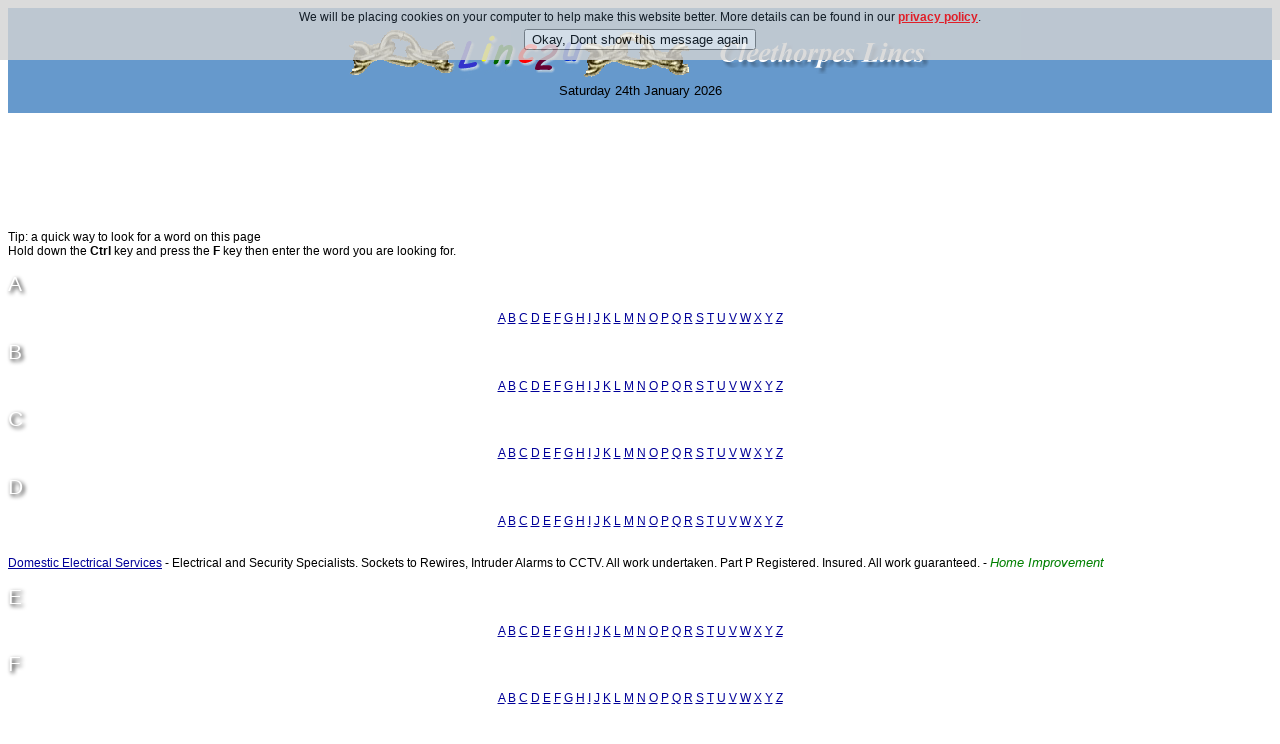

--- FILE ---
content_type: text/html
request_url: https://linc2u.com/cleethorpes/sites/alphalist.htm
body_size: 1861
content:
<html><head><title>Alphabetical Listing of Cleethorpes Lincs Sites</title>
<meta http-equiv="content-type" content="text/html; charset=iso-8859-1">
<meta name="description" content="Alphabetical Listing of web sites based in Cleethorpes NE Lincolnshire">
<link href="../../css/linc2u.css" rel="stylesheet" type="text/css"> 
</head><body text="#000000" link="#0000FF" vlink="#800080" alink="#ff0000" bgcolor="#FFFFFF">
<table border="0" width="100%" cellspacing="0" cellpadding="0" background="../../art/pagebg.gif"><tr><td width="100%"><p align="center"><br><a href="../index.htm"><img src="../../art/linc.gif" width="360" height="60"  alt="Cleethorpes Lincolnshire" border="0"><img src="../../art/cleethorpeslincs.gif" width="236" height="57" alt="Welcome to Cleethorpes UK" border="0"></a><br>Saturday 24th January 2026 <br><br></td></tr></table>
<p align="center"><script async src="//pagead2.googlesyndication.com/pagead/js/adsbygoogle.js"></script>
<!-- Leaderboard -->
<ins class="adsbygoogle"
     style="display:inline-block;width:728px;height:90px"
     data-ad-client="ca-pub-2810111006495966"
     data-ad-slot="2932935525"></ins>
<script>
(adsbygoogle = window.adsbygoogle || []).push({});
</script></p>
<p align="left"><span class="mtxt">Tip: a quick way to look for a word on this page<br>Hold down the <b>Ctrl</b> key and press the <b>F</b> key then enter the word you are looking for.</span></p>
<h1><a name="A"></a>A</h1><p align="center"><span class="mtxt"><a href="#A">A</a> <a href="#B">B</a> <a href="#C">C</a> <a href="#D">D</a> <a href="#E">E</a> <a href="#F">F</a> <a href="#G">G</a> <a href="#H">H</a> <a href="#I">I</a> <a href="#J">J</a> <a href="#K">K</a> <a href="#L">L</a> <a href="#M">M</a> <a href="#N">N</a> <a href="#O">O</a> <a href="#P">P</a> <a href="#Q">Q</a> <a href="#R">R</a> <a href="#S">S</a> <a href="#T">T</a> <a href="#U">U</a> <a href="#V">V</a> <a href="#W">W</a> <a href="#X">X</a> <a href="#Y">Y</a> <a href="#Z">Z</a></span></p><p><span class="mtxt">
</span></p>
<h1><a name="B"></a>B</h1><p align="center"><span class="mtxt"><a href="#A">A</a> <a href="#B">B</a> <a href="#C">C</a> <a href="#D">D</a> <a href="#E">E</a> <a href="#F">F</a> <a href="#G">G</a> <a href="#H">H</a> <a href="#I">I</a> <a href="#J">J</a> <a href="#K">K</a> <a href="#L">L</a> <a href="#M">M</a> <a href="#N">N</a> <a href="#O">O</a> <a href="#P">P</a> <a href="#Q">Q</a> <a href="#R">R</a> <a href="#S">S</a> <a href="#T">T</a> <a href="#U">U</a> <a href="#V">V</a> <a href="#W">W</a> <a href="#X">X</a> <a href="#Y">Y</a> <a href="#Z">Z</a></span></p><p><span class="mtxt">
</span></p>
<h1><a name="C"></a>C</h1><p align="center"><span class="mtxt"><a href="#A">A</a> <a href="#B">B</a> <a href="#C">C</a> <a href="#D">D</a> <a href="#E">E</a> <a href="#F">F</a> <a href="#G">G</a> <a href="#H">H</a> <a href="#I">I</a> <a href="#J">J</a> <a href="#K">K</a> <a href="#L">L</a> <a href="#M">M</a> <a href="#N">N</a> <a href="#O">O</a> <a href="#P">P</a> <a href="#Q">Q</a> <a href="#R">R</a> <a href="#S">S</a> <a href="#T">T</a> <a href="#U">U</a> <a href="#V">V</a> <a href="#W">W</a> <a href="#X">X</a> <a href="#Y">Y</a> <a href="#Z">Z</a></span></p><p><span class="mtxt">
</span></p>
<h1><a name="D"></a>D</h1><p align="center"><span class="mtxt"><a href="#A">A</a> <a href="#B">B</a> <a href="#C">C</a> <a href="#D">D</a> <a href="#E">E</a> <a href="#F">F</a> <a href="#G">G</a> <a href="#H">H</a> <a href="#I">I</a> <a href="#J">J</a> <a href="#K">K</a> <a href="#L">L</a> <a href="#M">M</a> <a href="#N">N</a> <a href="#O">O</a> <a href="#P">P</a> <a href="#Q">Q</a> <a href="#R">R</a> <a href="#S">S</a> <a href="#T">T</a> <a href="#U">U</a> <a href="#V">V</a> <a href="#W">W</a> <a href="#X">X</a> <a href="#Y">Y</a> <a href="#Z">Z</a></span></p><p><span class="mtxt">
<br><a href="../sites/Domestic-Electrical-Services.htm">Domestic Electrical Services</a> - Electrical and Security Specialists.  Sockets to Rewires, Intruder Alarms to CCTV. All work undertaken.  Part P Registered. Insured.  All work guaranteed. - <i>Home Improvement</i> 
</span></p>
<h1><a name="E"></a>E</h1><p align="center"><span class="mtxt"><a href="#A">A</a> <a href="#B">B</a> <a href="#C">C</a> <a href="#D">D</a> <a href="#E">E</a> <a href="#F">F</a> <a href="#G">G</a> <a href="#H">H</a> <a href="#I">I</a> <a href="#J">J</a> <a href="#K">K</a> <a href="#L">L</a> <a href="#M">M</a> <a href="#N">N</a> <a href="#O">O</a> <a href="#P">P</a> <a href="#Q">Q</a> <a href="#R">R</a> <a href="#S">S</a> <a href="#T">T</a> <a href="#U">U</a> <a href="#V">V</a> <a href="#W">W</a> <a href="#X">X</a> <a href="#Y">Y</a> <a href="#Z">Z</a></span></p><p><span class="mtxt">
</span></p>
<h1><a name="F"></a>F</h1><p align="center"><span class="mtxt"><a href="#A">A</a> <a href="#B">B</a> <a href="#C">C</a> <a href="#D">D</a> <a href="#E">E</a> <a href="#F">F</a> <a href="#G">G</a> <a href="#H">H</a> <a href="#I">I</a> <a href="#J">J</a> <a href="#K">K</a> <a href="#L">L</a> <a href="#M">M</a> <a href="#N">N</a> <a href="#O">O</a> <a href="#P">P</a> <a href="#Q">Q</a> <a href="#R">R</a> <a href="#S">S</a> <a href="#T">T</a> <a href="#U">U</a> <a href="#V">V</a> <a href="#W">W</a> <a href="#X">X</a> <a href="#Y">Y</a> <a href="#Z">Z</a></span></p><p><span class="mtxt">
</span></p>
<h1><a name="G"></a>G</h1><p align="center"><span class="mtxt"><a href="#A">A</a> <a href="#B">B</a> <a href="#C">C</a> <a href="#D">D</a> <a href="#E">E</a> <a href="#F">F</a> <a href="#G">G</a> <a href="#H">H</a> <a href="#I">I</a> <a href="#J">J</a> <a href="#K">K</a> <a href="#L">L</a> <a href="#M">M</a> <a href="#N">N</a> <a href="#O">O</a> <a href="#P">P</a> <a href="#Q">Q</a> <a href="#R">R</a> <a href="#S">S</a> <a href="#T">T</a> <a href="#U">U</a> <a href="#V">V</a> <a href="#W">W</a> <a href="#X">X</a> <a href="#Y">Y</a> <a href="#Z">Z</a></span></p><p><span class="mtxt">
</span></p>
<h1><a name="H"></a>H</h1><p align="center"><span class="mtxt"><a href="#A">A</a> <a href="#B">B</a> <a href="#C">C</a> <a href="#D">D</a> <a href="#E">E</a> <a href="#F">F</a> <a href="#G">G</a> <a href="#H">H</a> <a href="#I">I</a> <a href="#J">J</a> <a href="#K">K</a> <a href="#L">L</a> <a href="#M">M</a> <a href="#N">N</a> <a href="#O">O</a> <a href="#P">P</a> <a href="#Q">Q</a> <a href="#R">R</a> <a href="#S">S</a> <a href="#T">T</a> <a href="#U">U</a> <a href="#V">V</a> <a href="#W">W</a> <a href="#X">X</a> <a href="#Y">Y</a> <a href="#Z">Z</a></span></p><p><span class="mtxt">
</span></p>
<h1><a name="I"></a>I</h1><p align="center"><span class="mtxt"><a href="#A">A</a> <a href="#B">B</a> <a href="#C">C</a> <a href="#D">D</a> <a href="#E">E</a> <a href="#F">F</a> <a href="#G">G</a> <a href="#H">H</a> <a href="#I">I</a> <a href="#J">J</a> <a href="#K">K</a> <a href="#L">L</a> <a href="#M">M</a> <a href="#N">N</a> <a href="#O">O</a> <a href="#P">P</a> <a href="#Q">Q</a> <a href="#R">R</a> <a href="#S">S</a> <a href="#T">T</a> <a href="#U">U</a> <a href="#V">V</a> <a href="#W">W</a> <a href="#X">X</a> <a href="#Y">Y</a> <a href="#Z">Z</a></span></p><p><span class="mtxt">
</span></p>
<h1><a name="J"></a>J</h1><p align="center"><span class="mtxt"><a href="#A">A</a> <a href="#B">B</a> <a href="#C">C</a> <a href="#D">D</a> <a href="#E">E</a> <a href="#F">F</a> <a href="#G">G</a> <a href="#H">H</a> <a href="#I">I</a> <a href="#J">J</a> <a href="#K">K</a> <a href="#L">L</a> <a href="#M">M</a> <a href="#N">N</a> <a href="#O">O</a> <a href="#P">P</a> <a href="#Q">Q</a> <a href="#R">R</a> <a href="#S">S</a> <a href="#T">T</a> <a href="#U">U</a> <a href="#V">V</a> <a href="#W">W</a> <a href="#X">X</a> <a href="#Y">Y</a> <a href="#Z">Z</a></span></p><p><span class="mtxt">
</span></p>
<h1><a name="K"></a>K</h1><p align="center"><span class="mtxt"><a href="#A">A</a> <a href="#B">B</a> <a href="#C">C</a> <a href="#D">D</a> <a href="#E">E</a> <a href="#F">F</a> <a href="#G">G</a> <a href="#H">H</a> <a href="#I">I</a> <a href="#J">J</a> <a href="#K">K</a> <a href="#L">L</a> <a href="#M">M</a> <a href="#N">N</a> <a href="#O">O</a> <a href="#P">P</a> <a href="#Q">Q</a> <a href="#R">R</a> <a href="#S">S</a> <a href="#T">T</a> <a href="#U">U</a> <a href="#V">V</a> <a href="#W">W</a> <a href="#X">X</a> <a href="#Y">Y</a> <a href="#Z">Z</a></span></p><p><span class="mtxt">
</span></p>
<h1><a name="L"></a>L</h1><p align="center"><span class="mtxt"><a href="#A">A</a> <a href="#B">B</a> <a href="#C">C</a> <a href="#D">D</a> <a href="#E">E</a> <a href="#F">F</a> <a href="#G">G</a> <a href="#H">H</a> <a href="#I">I</a> <a href="#J">J</a> <a href="#K">K</a> <a href="#L">L</a> <a href="#M">M</a> <a href="#N">N</a> <a href="#O">O</a> <a href="#P">P</a> <a href="#Q">Q</a> <a href="#R">R</a> <a href="#S">S</a> <a href="#T">T</a> <a href="#U">U</a> <a href="#V">V</a> <a href="#W">W</a> <a href="#X">X</a> <a href="#Y">Y</a> <a href="#Z">Z</a></span></p><p><span class="mtxt">
<br><a href="../sites/Leigh-Williams.htm">Leigh Williams</a> -  Driver Training - For top quality driving tuition in the Grimsby and Cleethorpes area. - <i>Driving Schools</i> 
</span></p>
<h1><a name="M"></a>M</h1><p align="center"><span class="mtxt"><a href="#A">A</a> <a href="#B">B</a> <a href="#C">C</a> <a href="#D">D</a> <a href="#E">E</a> <a href="#F">F</a> <a href="#G">G</a> <a href="#H">H</a> <a href="#I">I</a> <a href="#J">J</a> <a href="#K">K</a> <a href="#L">L</a> <a href="#M">M</a> <a href="#N">N</a> <a href="#O">O</a> <a href="#P">P</a> <a href="#Q">Q</a> <a href="#R">R</a> <a href="#S">S</a> <a href="#T">T</a> <a href="#U">U</a> <a href="#V">V</a> <a href="#W">W</a> <a href="#X">X</a> <a href="#Y">Y</a> <a href="#Z">Z</a></span></p><p><span class="mtxt">
</span></p>
<h1><a name="N"></a>N</h1><p align="center"><span class="mtxt"><a href="#A">A</a> <a href="#B">B</a> <a href="#C">C</a> <a href="#D">D</a> <a href="#E">E</a> <a href="#F">F</a> <a href="#G">G</a> <a href="#H">H</a> <a href="#I">I</a> <a href="#J">J</a> <a href="#K">K</a> <a href="#L">L</a> <a href="#M">M</a> <a href="#N">N</a> <a href="#O">O</a> <a href="#P">P</a> <a href="#Q">Q</a> <a href="#R">R</a> <a href="#S">S</a> <a href="#T">T</a> <a href="#U">U</a> <a href="#V">V</a> <a href="#W">W</a> <a href="#X">X</a> <a href="#Y">Y</a> <a href="#Z">Z</a></span></p><p><span class="mtxt">
</span></p>
<h1><a name="O"></a>O</h1><p align="center"><span class="mtxt"><a href="#A">A</a> <a href="#B">B</a> <a href="#C">C</a> <a href="#D">D</a> <a href="#E">E</a> <a href="#F">F</a> <a href="#G">G</a> <a href="#H">H</a> <a href="#I">I</a> <a href="#J">J</a> <a href="#K">K</a> <a href="#L">L</a> <a href="#M">M</a> <a href="#N">N</a> <a href="#O">O</a> <a href="#P">P</a> <a href="#Q">Q</a> <a href="#R">R</a> <a href="#S">S</a> <a href="#T">T</a> <a href="#U">U</a> <a href="#V">V</a> <a href="#W">W</a> <a href="#X">X</a> <a href="#Y">Y</a> <a href="#Z">Z</a></span></p><p><span class="mtxt">
</span></p>
<h1><a name="P"></a>P</h1><p align="center"><span class="mtxt"><a href="#A">A</a> <a href="#B">B</a> <a href="#C">C</a> <a href="#D">D</a> <a href="#E">E</a> <a href="#F">F</a> <a href="#G">G</a> <a href="#H">H</a> <a href="#I">I</a> <a href="#J">J</a> <a href="#K">K</a> <a href="#L">L</a> <a href="#M">M</a> <a href="#N">N</a> <a href="#O">O</a> <a href="#P">P</a> <a href="#Q">Q</a> <a href="#R">R</a> <a href="#S">S</a> <a href="#T">T</a> <a href="#U">U</a> <a href="#V">V</a> <a href="#W">W</a> <a href="#X">X</a> <a href="#Y">Y</a> <a href="#Z">Z</a></span></p><p><span class="mtxt">
</span></p>
<h1><a name="Q"></a>Q</h1><p align="center"><span class="mtxt"><a href="#A">A</a> <a href="#B">B</a> <a href="#C">C</a> <a href="#D">D</a> <a href="#E">E</a> <a href="#F">F</a> <a href="#G">G</a> <a href="#H">H</a> <a href="#I">I</a> <a href="#J">J</a> <a href="#K">K</a> <a href="#L">L</a> <a href="#M">M</a> <a href="#N">N</a> <a href="#O">O</a> <a href="#P">P</a> <a href="#Q">Q</a> <a href="#R">R</a> <a href="#S">S</a> <a href="#T">T</a> <a href="#U">U</a> <a href="#V">V</a> <a href="#W">W</a> <a href="#X">X</a> <a href="#Y">Y</a> <a href="#Z">Z</a></span></p><p><span class="mtxt">
</span></p>
<h1><a name="R"></a>R</h1><p align="center"><span class="mtxt"><a href="#A">A</a> <a href="#B">B</a> <a href="#C">C</a> <a href="#D">D</a> <a href="#E">E</a> <a href="#F">F</a> <a href="#G">G</a> <a href="#H">H</a> <a href="#I">I</a> <a href="#J">J</a> <a href="#K">K</a> <a href="#L">L</a> <a href="#M">M</a> <a href="#N">N</a> <a href="#O">O</a> <a href="#P">P</a> <a href="#Q">Q</a> <a href="#R">R</a> <a href="#S">S</a> <a href="#T">T</a> <a href="#U">U</a> <a href="#V">V</a> <a href="#W">W</a> <a href="#X">X</a> <a href="#Y">Y</a> <a href="#Z">Z</a></span></p><p><span class="mtxt">
<br><a href="../sites/R-C-S-Landscapes.htm">R C S Landscapes</a> - For all your soft and hard landscape requirements. - <i>Garden - Gardening Centres - Florists</i> 
</span></p>
<h1><a name="S"></a>S</h1><p align="center"><span class="mtxt"><a href="#A">A</a> <a href="#B">B</a> <a href="#C">C</a> <a href="#D">D</a> <a href="#E">E</a> <a href="#F">F</a> <a href="#G">G</a> <a href="#H">H</a> <a href="#I">I</a> <a href="#J">J</a> <a href="#K">K</a> <a href="#L">L</a> <a href="#M">M</a> <a href="#N">N</a> <a href="#O">O</a> <a href="#P">P</a> <a href="#Q">Q</a> <a href="#R">R</a> <a href="#S">S</a> <a href="#T">T</a> <a href="#U">U</a> <a href="#V">V</a> <a href="#W">W</a> <a href="#X">X</a> <a href="#Y">Y</a> <a href="#Z">Z</a></span></p><p><span class="mtxt">
</span></p>
<h1><a name="T"></a>T</h1><p align="center"><span class="mtxt"><a href="#A">A</a> <a href="#B">B</a> <a href="#C">C</a> <a href="#D">D</a> <a href="#E">E</a> <a href="#F">F</a> <a href="#G">G</a> <a href="#H">H</a> <a href="#I">I</a> <a href="#J">J</a> <a href="#K">K</a> <a href="#L">L</a> <a href="#M">M</a> <a href="#N">N</a> <a href="#O">O</a> <a href="#P">P</a> <a href="#Q">Q</a> <a href="#R">R</a> <a href="#S">S</a> <a href="#T">T</a> <a href="#U">U</a> <a href="#V">V</a> <a href="#W">W</a> <a href="#X">X</a> <a href="#Y">Y</a> <a href="#Z">Z</a></span></p><p><span class="mtxt">
</span></p>
<h1><a name="U"></a>U</h1><p align="center"><span class="mtxt"><a href="#A">A</a> <a href="#B">B</a> <a href="#C">C</a> <a href="#D">D</a> <a href="#E">E</a> <a href="#F">F</a> <a href="#G">G</a> <a href="#H">H</a> <a href="#I">I</a> <a href="#J">J</a> <a href="#K">K</a> <a href="#L">L</a> <a href="#M">M</a> <a href="#N">N</a> <a href="#O">O</a> <a href="#P">P</a> <a href="#Q">Q</a> <a href="#R">R</a> <a href="#S">S</a> <a href="#T">T</a> <a href="#U">U</a> <a href="#V">V</a> <a href="#W">W</a> <a href="#X">X</a> <a href="#Y">Y</a> <a href="#Z">Z</a></span></p><p><span class="mtxt">
</span></p>
<h1><a name="V"></a>V</h1><p align="center"><span class="mtxt"><a href="#A">A</a> <a href="#B">B</a> <a href="#C">C</a> <a href="#D">D</a> <a href="#E">E</a> <a href="#F">F</a> <a href="#G">G</a> <a href="#H">H</a> <a href="#I">I</a> <a href="#J">J</a> <a href="#K">K</a> <a href="#L">L</a> <a href="#M">M</a> <a href="#N">N</a> <a href="#O">O</a> <a href="#P">P</a> <a href="#Q">Q</a> <a href="#R">R</a> <a href="#S">S</a> <a href="#T">T</a> <a href="#U">U</a> <a href="#V">V</a> <a href="#W">W</a> <a href="#X">X</a> <a href="#Y">Y</a> <a href="#Z">Z</a></span></p><p><span class="mtxt">
</span></p>
<h1><a name="W"></a>W</h1><p align="center"><span class="mtxt"><a href="#A">A</a> <a href="#B">B</a> <a href="#C">C</a> <a href="#D">D</a> <a href="#E">E</a> <a href="#F">F</a> <a href="#G">G</a> <a href="#H">H</a> <a href="#I">I</a> <a href="#J">J</a> <a href="#K">K</a> <a href="#L">L</a> <a href="#M">M</a> <a href="#N">N</a> <a href="#O">O</a> <a href="#P">P</a> <a href="#Q">Q</a> <a href="#R">R</a> <a href="#S">S</a> <a href="#T">T</a> <a href="#U">U</a> <a href="#V">V</a> <a href="#W">W</a> <a href="#X">X</a> <a href="#Y">Y</a> <a href="#Z">Z</a></span></p><p><span class="mtxt">
</span></p>
<h1><a name="X"></a>X</h1><p align="center"><span class="mtxt"><a href="#A">A</a> <a href="#B">B</a> <a href="#C">C</a> <a href="#D">D</a> <a href="#E">E</a> <a href="#F">F</a> <a href="#G">G</a> <a href="#H">H</a> <a href="#I">I</a> <a href="#J">J</a> <a href="#K">K</a> <a href="#L">L</a> <a href="#M">M</a> <a href="#N">N</a> <a href="#O">O</a> <a href="#P">P</a> <a href="#Q">Q</a> <a href="#R">R</a> <a href="#S">S</a> <a href="#T">T</a> <a href="#U">U</a> <a href="#V">V</a> <a href="#W">W</a> <a href="#X">X</a> <a href="#Y">Y</a> <a href="#Z">Z</a></span></p><p><span class="mtxt">
</span></p>
<h1><a name="Y"></a>Y</h1><p align="center"><span class="mtxt"><a href="#A">A</a> <a href="#B">B</a> <a href="#C">C</a> <a href="#D">D</a> <a href="#E">E</a> <a href="#F">F</a> <a href="#G">G</a> <a href="#H">H</a> <a href="#I">I</a> <a href="#J">J</a> <a href="#K">K</a> <a href="#L">L</a> <a href="#M">M</a> <a href="#N">N</a> <a href="#O">O</a> <a href="#P">P</a> <a href="#Q">Q</a> <a href="#R">R</a> <a href="#S">S</a> <a href="#T">T</a> <a href="#U">U</a> <a href="#V">V</a> <a href="#W">W</a> <a href="#X">X</a> <a href="#Y">Y</a> <a href="#Z">Z</a></span></p><p><span class="mtxt">
</span></p>
<h1><a name="Z"></a>Z</h1><p align="center"><span class="mtxt"><a href="#A">A</a> <a href="#B">B</a> <a href="#C">C</a> <a href="#D">D</a> <a href="#E">E</a> <a href="#F">F</a> <a href="#G">G</a> <a href="#H">H</a> <a href="#I">I</a> <a href="#J">J</a> <a href="#K">K</a> <a href="#L">L</a> <a href="#M">M</a> <a href="#N">N</a> <a href="#O">O</a> <a href="#P">P</a> <a href="#Q">Q</a> <a href="#R">R</a> <a href="#S">S</a> <a href="#T">T</a> <a href="#U">U</a> <a href="#V">V</a> <a href="#W">W</a> <a href="#X">X</a> <a href="#Y">Y</a> <a href="#Z">Z</a></span></p><p><span class="mtxt">
</span></p>
<table cellpadding="0" cellspacing="0" border="0">
<tr><td valign="top" width="100%"><p align="center"><p align="center">
<br><font face="arial" size="1">
<a href="http://www.linc2u.com" target="_top">Lincolnshire Lincs</a> |<a HREF="http://www.cleethorpeslincs.co.uk">Cleethorpes Lincs</a> |<a HREF="http://www.lincolnlincs.co.uk">Lincoln Lincs</a>
</font></td></tr></table>
Lincolnshire
<script src="/css/js/jquery.min.js" type="text/javascript"></script>

<script src='/css/js/cookies6.js'></script><div id='cookie'></div><script>
$(document).ready(function(){
var cookieScripts = function () {
console.log('Running');}
$.cookiesDirective({scriptWrapper:cookieScripts,cookieScripts:''});});</script>
</body></html>


--- FILE ---
content_type: text/html; charset=utf-8
request_url: https://www.google.com/recaptcha/api2/aframe
body_size: 266
content:
<!DOCTYPE HTML><html><head><meta http-equiv="content-type" content="text/html; charset=UTF-8"></head><body><script nonce="mukVSMpiiVKSMPkbhEnSuw">/** Anti-fraud and anti-abuse applications only. See google.com/recaptcha */ try{var clients={'sodar':'https://pagead2.googlesyndication.com/pagead/sodar?'};window.addEventListener("message",function(a){try{if(a.source===window.parent){var b=JSON.parse(a.data);var c=clients[b['id']];if(c){var d=document.createElement('img');d.src=c+b['params']+'&rc='+(localStorage.getItem("rc::a")?sessionStorage.getItem("rc::b"):"");window.document.body.appendChild(d);sessionStorage.setItem("rc::e",parseInt(sessionStorage.getItem("rc::e")||0)+1);localStorage.setItem("rc::h",'1769295266108');}}}catch(b){}});window.parent.postMessage("_grecaptcha_ready", "*");}catch(b){}</script></body></html>